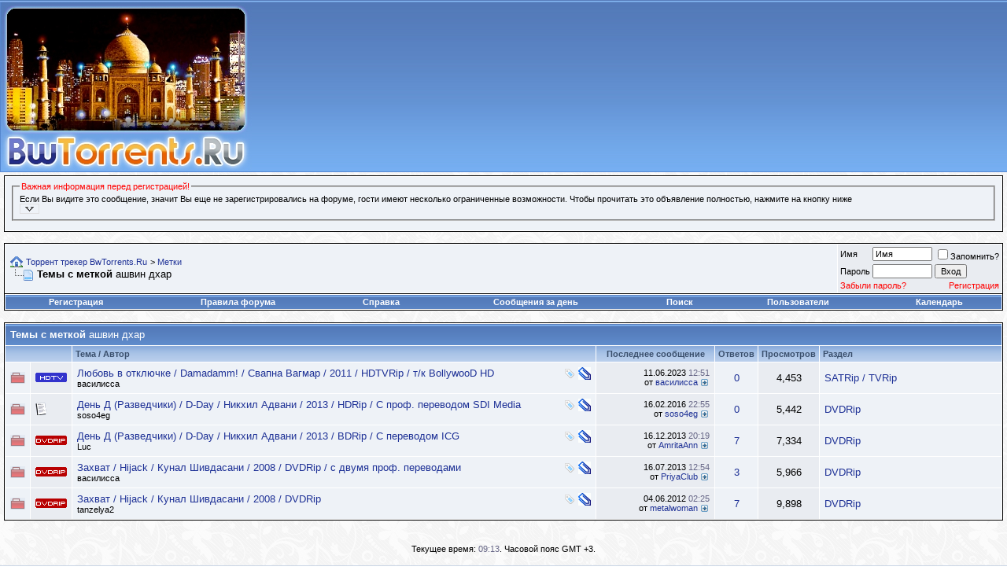

--- FILE ---
content_type: text/html; charset=UTF-8
request_url: https://bwtorrents.ru/forum/tags.php?s=9bf16418f394c19aef1e79efe72388a8&tag=%D0%B0%D1%88%D0%B2%D0%B8%D0%BD+%D0%B4%D1%85%D0%B0%D1%80
body_size: 13242
content:
<!DOCTYPE html PUBLIC "-//W3C//DTD XHTML 1.0 Transitional//EN" "http://www.w3.org/TR/xhtml1/DTD/xhtml1-transitional.dtd">
<!-- BEGIN TEMPLATE: tag_search -->

<html xmlns="http://www.w3.org/1999/xhtml" dir="ltr" lang="ru">
<head>
<!-- BEGIN TEMPLATE: headinclude -->
<meta http-equiv="Content-Type" content="text/html; charset=UTF-8" />
<meta name="generator" content="vBulletin 3.8.7" />

<meta name="keywords" content="бвторрентс, индийские фильмы скачать торрент, индийский фильм, индийские фильмы, индийское кино, индийские сериалы, индийские сериалы +на русском, индийский фильм любовь, индийские фильмы 2019, bwtorrents, бвторрентс, скачать, торрент-трекер, торрент скачать бесплатно, скачать песни +из индийских фильмов, индийские фильмы скачать бесплатно" />
<meta name="description" content="Торрент трекер BwTorrents.Ru - индийские фильмы и сериалы, мультфильмы, книги и музыка, скачать бесплатно с трекера" />


<!-- CSS Stylesheet -->
<style type="text/css" id="vbulletin_css">
/**
* vBulletin 3.8.7 CSS
* Style: 'Основной'; Style ID: 8
*/
@import url("clientscript/vbulletin_css/style-5e865def-00008.css");
</style>
<link rel="stylesheet" type="text/css" href="clientscript/vbulletin_important.css?v=387" />


<!-- / CSS Stylesheet --><!-- BEGIN TEMPLATE: hbd_upt_inc -->

 <style type="text/css">
.highslide-html-content{ position:absolute; display:none}.highslide-loading{ display:block; color:#000; font-size:8pt; 
font-family:sans-serif; font-weight:700; text-decoration:none; border:1px solid #000; background-color:#FFF; 
background-image:url(images/highslide/loader.white.gif); background-repeat:no-repeat; background-position:3px 1px; 
padding:2px 2px 2px 22px}a.highslide-credits,a.highslide-credits i{ color:silver; text-decoration:none; font-size:10px; 
padding:2px}a.highslide-credits:hover,a.highslide-credits:hover i{ color:#FFF; background-color:gray}.highslide-wrapper 
.highslide-html-content{ width:400px; padding:5px}.highslide-wrapper .highslide-header ul{ 
text-align:right; margin:0; padding:0}.highslide-wrapper .highslide-header ul li{ display:inline; 
padding-left:1em}.highslide-wrapper .highslide-header a{ font-weight:700; color:gray; text-transform:uppercase; 
text-decoration:none}.highslide-wrapper .highslide-header a:hover{color:#000}.highslide-wrapper .highslide-footer{ 
height:11px}.highslide-wrapper .highslide-footer .highslide-resize{ float:right; 
height:11px; width:11px; background:url(images/highslide/resize.gif)}.highslide-resize{ cursor:nw-resize}.highslide-display-block{ 
display:block}.highslide-html,.highslide-wrapper{ background-color:#FFF}.highslide-wrapper .highslide-header ul li.highslide-previous,
.highslide-wrapper .highslide-header ul li.highslide-next,.highslide-display-none{ display:none}.highslide-wrapper .highslide-header 
.highslide-move a,.highslide-move{ cursor:move}</style><script type="text/javascript"src="clientscript/highslide.js"></script>
<script type="text/javascript">       hs.graphicsDir = 'images/highslide/'; hs.outlineType = 'rounded-white'; hs.outlineWhileAnimating = true;
</script>

<!-- END TEMPLATE: hbd_upt_inc -->

<script type="text/javascript" src="clientscript/yui/yahoo-dom-event/yahoo-dom-event.js?v=387"></script>
<script type="text/javascript" src="clientscript/yui/connection/connection-min.js?v=387"></script>
<script type="text/javascript">
<!--
var SESSIONURL = "s=53727f30c7e93482ae6d0a78892b7ddc&";
var SECURITYTOKEN = "guest";
var IMGDIR_MISC = "winter/misc";
var vb_disable_ajax = parseInt("0", 10);
// -->
</script>
<script type="text/javascript" src="clientscript/vbulletin_global.js?v=387"></script>



<script type="text/javascript" src="clientscript/vbulletin_menu.js?v=387"></script>



<script type="text/javascript" src="clientscript/vbulletin_css/jquery.js"></script>
<script type="text/javascript" src="clientscript/vbulletin_css/index.js"></script>
<link rel="stylesheet" type="text/css" href="clientscript/vbulletin_css/index.css" />

<!-- Global site tag (gtag.js) - Google Analytics -->
<script async src="https://www.googletagmanager.com/gtag/js?id=UA-68624667-14"></script>
<script>
  window.dataLayer = window.dataLayer || [];
  function gtag(){dataLayer.push(arguments);}
  gtag('js', new Date());

  gtag('config', 'UA-68624667-14');
</script><script type="text/javascript" src="https://bwtorrents.ru/forum/clientscript/ncode_imageresizer.js?v=1.0.2"></script>
<script type="text/javascript">
<!--
NcodeImageResizer.MODE = 'enlarge';

NcodeImageResizer.MAXWIDTH = 500;
NcodeImageResizer.MAXHEIGHT = 600;


NcodeImageResizer.MAXWIDTHSIGS = 500;
NcodeImageResizer.MAXHEIGHTSIGS = 200;

NcodeImageResizer.BBURL = 'https://bwtorrents.ru/forum';

vbphrase['ncode_imageresizer_warning_small'] = 'Нажмите здесь, чтобы посмотреть исходное изображение.';
vbphrase['ncode_imageresizer_warning_filesize'] = 'Это изображение было изменено. Нажмите здесь, чтобы просмотреть исходное изображение. Разрешение исходного изображения: %1$s x %2$s; вес: %3$s КБ.';
vbphrase['ncode_imageresizer_warning_no_filesize'] = 'Это изображение было изменено. Нажмите здесь, чтобы просмотреть исходное изображение. Разрешение исходного изображения: %1$s x %2$s.';
vbphrase['ncode_imageresizer_warning_fullsize'] = 'Нажмите здесь, чтобы просмотреть маленькое изображение.';
//-->
</script>

<style type="text/css">

table.ncode_imageresizer_warning {
background: #FFFFE1; 
color: #000000; 
border: 1px solid #CCCFFF; 
	cursor: pointer;
}

table.ncode_imageresizer_warning td {
	font-size: 10px;
	vertical-align: middle;
	text-decoration: none;
}

table.ncode_imageresizer_warning td.td1 {
	padding: 5px;
}

table.ncode_imageresizer_warning td.td1 {
	padding: 2px;
}

</style>
<!-- END TEMPLATE: headinclude -->
<title>Торрент трекер BwTorrents.Ru - Темы с меткой ашвин дхар</title>

</head>
<body>
<!-- BEGIN TEMPLATE: header -->
<meta name='wmail-verification' content='436576d1864cf801fdeb226d2fa02f5a' />
<meta name="google-site-verification" content="GIOcdpvm9wMUbdNYYjEFOPLO33u3sUh7Evn_ti-c0Tw" />
<meta name="yandex-verification" content="e254b8522bff4299" />
<!-- logo -->
<a name="top"></a>
<table border="0" width="100%" cellpadding="0" cellspacing="0" align="center" style="background-image:url(winter/misc/headbg.jpg)">
<tr>
<td align="left" valign="top"><a href="index.php?s=53727f30c7e93482ae6d0a78892b7ddc"><img src="winter/misc/logo_new_cart.jpg"  border="0" alt=""/></a></td>
</td>
</tr>
</table>
<div style="position:absolute; z-index: 5; top: 65px; right: 50px;"></div>
<!-- /logo -->
<!-- content table -->
<script type="text/javascript" src="clientscript/reflection.js"></script>
<!-- BEGIN TEMPLATE: spacer_open -->
<!-- open content container -->

<div align="center">
	<div class="page" style="width:100%; text-align:left">
		<div style="padding:0px 5px 0px 5px" align="left">

<!-- END TEMPLATE: spacer_open -->

<!-- BEGIN TEMPLATE: ad_header_end -->

<!-- END TEMPLATE: ad_header_end -->
<!-- подтверждение -->

<!-- /подтверждение -->


 <div style="padding:2px 0px 2px 0px;"></div>
  <table align="center" border="0" cellpadding="6" cellspacing="1" class="tborder" width="100%">
     <tr>

       <td class="alt1">
           <fieldset class="fieldset">

             <legend><font color="red">Важная информация перед регистрацией!</font></legend>
<div style="">
Если Вы видите это сообщение, значит Вы еще не зарегистрировались на форуме, гости имеют несколько ограниченные возможности. Чтобы прочитать это объявление полностью, нажмите на кнопку ниже

<div id="kr_announce_three" title="Читать полный текст текст объявления" onclick="return toggle_collapse('kr_announce_three')">

<img id="collapseimg_kr_announce_three" style="border: 1px solid #E1E1E2; padding: 1px;" src="123/editor/kr_announc_collapsed.gif" onmouseover="this.style.background='#C1D2EE'; this.style.padding='1px'; this.style.border='1px solid #316AC5';" onmouseout="this.style.background=''; this.style.border='1px solid #E1E1E2'; this.style.padding='1px';" title="Читать полный текст текст объявления" width="21" height="9" alt="" /></div>
<div id="collapseobj_kr_announce_three" class="alt1" style="display:none;">
<UL>
<li>Гости <b>не имеют права</b> скачивать/просматривать аттачи (вложения) на форуме.

<li>Гости <b>не имеют права</b> скачивать файлы с <a href="torrents.php?"><u>трекера</u></a>
<li>Гости <b>не имеют права</b> открывать новые темы
<li>Гости <b>не имеют права</b> отвечать (отправлять сообщения) в уже созданных темах
</UL>
<font color="red">Поэтому</font>:
<OL>
<li><b>НЕ</b> регистрируйте два или более ника (логина) с одного IP адреса. Такие пользователи отслеживаются и будут сразу <b>удалены</b>!, а их IP внесены в <b>черный</b> список.</li>

<li><b>НЕ</b> регистрируйтесь с никами типа <b>ljkxkdjfhjdh</b>, состоящими только из одних цифр/букв или набора ничего не значащих букв/цифр (ник ДОЛЖЕН БЫТЬ читаемым!), такие пользователи отслеживаются и будут сразу <b>удалены</b>!</li>

<li><b>НЕ</b> регистрируйте два и более похожих ника (логина) - оба пользователя будут <b>удалены</b>! Если Вам не приходит уведомление о регистрации с подтверждающим линком, на форуме существует форма <a href="sendmessage.php"><u>обратной связи</u></a></li>

<li>Регистрируйтесь с реально существующими E-Mail адресами, иначе Вы не сможете завершить регистрацию.</li>
<li><h3><font color="red">МЫ НЕ РЕКОМЕНДУЕМ</font> указывать адреса почтовых ящиков в доменах <strong><font color="red">@mail.ru, @rambler.ru, @yandex.ru, @bk.ru, @hotmail.ru, @pochta.ru</font> и прочих бесплатных сервисах!</strong> Это связано с тем, что они используют агрессивные системы анти-спама. Причина не в нас, а в качестве сервисов, используемых Вами. При использовании бесплатных сервисов, перечисленных выше, в 7 случаях из 10 Вы <strong>не сможете завершить регистрацию</strong>!</h3></li>

<li>Старайтесь использовать для регистрации "нормальные" почтовые сервера, типа Google.Mail.com (@gmail.com). Google Mail, без малейшего преувеличения, является лучшим почтовым сервисом в мире на данный момент. Письма туда доходят всегда, доходят быстро, без каких либо задержек. Отсутствие спама, рекламы, максимально быстрая работа, комфортный интерфейс, в котором приятно работать.</li>
<li>На форуме запрещены мат, грубость, наглость, тупость, тормознутость в любых их проявлениях. Если уж нет сил сдерживаться, примите холодный душ.</li>
</OL>
<span style="float: right"><font size="1"><i>С уважением, администрация трекера <b>BwTorrents.Ru</b></i></font></span>

</div>
                 </fieldset>
              </td>
          </tr>
     </table>
<br />


<!-- BEGIN TEMPLATE: navbar -->
<!-- top nav buttons bar -->

<!-- / top nav buttons bar --> 
<!-- breadcrumb, login, pm info -->
<table class="tborder" cellpadding="6" cellspacing="1" border="0" width="100%" align="center">
<tr>
    <td class="alt1" width="100%">
        
            <table cellpadding="0" cellspacing="0" border="0">
            <tr valign="bottom">
				<td><a href="#" onclick="history.back(1); return false;"><img src="winter/misc/navbits_start.gif" alt="Вернуться" border="0" /></a></td>
				<td>&nbsp;</td>
				<td width="100%"><span class="navbar"><a href="index.php?s=53727f30c7e93482ae6d0a78892b7ddc" accesskey="1">Торрент трекер BwTorrents.Ru</a></span> <!-- BEGIN TEMPLATE: navbar_link -->

	<span class="navbar">&gt; <a href="tags.php?s=53727f30c7e93482ae6d0a78892b7ddc">Метки</a></span>


<!-- END TEMPLATE: navbar_link --></td>
			</tr>
			<tr>
				<td class="navbar" style="font-size:10pt; padding-top:1px" colspan="3"><a href="/forum/tags.php?s=9bf16418f394c19aef1e79efe72388a8&amp;tag=%D0%B0%D1%88%D0%B2%D0%B8%D0%BD+%D0%B4%D1%85%D0%B0%D1%80"><img class="inlineimg" src="winter/misc/navbits_finallink_ltr.gif" alt="Перезагрузить страницу" border="0" /></a> <strong><!-- BEGIN TEMPLATE: navbar_link -->

	Темы с меткой <span class="normal">ашвин дхар</span>


<!-- END TEMPLATE: navbar_link --></strong></td>
			</tr>
			</table>
		
	</td>

	<td class="alt2" nowrap="nowrap" style="padding:0px">
		<!-- login form -->
		<form action="login.php?do=login" method="post" onsubmit="md5hash(vb_login_password, vb_login_md5password, vb_login_md5password_utf, 0)">
		<script type="text/javascript" src="clientscript/vbulletin_md5.js?v=387"></script>
		<table cellpadding="0" cellspacing="3" border="0">
		<tr>
			<td class="smallfont" style="white-space: nowrap;"><label for="navbar_username">Имя</label></td>
			<td><input type="text" class="bginput" style="font-size: 11px" name="vb_login_username" id="navbar_username" size="10" accesskey="u" tabindex="101" value="Имя" onfocus="if (this.value == 'Имя') this.value = '';" /></td>
			<td class="smallfont" nowrap="nowrap"><label for="cb_cookieuser_navbar"><input type="checkbox" name="cookieuser" value="1" tabindex="103" id="cb_cookieuser_navbar" accesskey="c" />Запомнить?</label></td>
		</tr>
		<tr>
			<td class="smallfont"><label for="navbar_password">Пароль</label></td>
			<td><input type="password" class="bginput" style="font-size: 11px" name="vb_login_password" id="navbar_password" size="10" tabindex="102" /></td>
			<td><input type="submit" class="button" value="Вход" tabindex="104" title="Введите ваше имя пользователя и пароль, чтобы войти, или нажмите кнопку 'Регистрация', чтобы зарегистрироваться." accesskey="s" /></td>
		</tr>
<!-- Forgot Password Line Starts -->
    <tr>
      <td colspan="2">
        <a style="font-size:8pt; color: red;" href="login.php?do=lostpw">Забыли пароль?</a>
      </td>
      <td style="text-align: right;">
        <a style="font-size:8pt; color: red;" href="register.php">Регистрация</a>
      </td>
    </tr>
    <!-- Forgot Password Line Ends -->
		</table>
		<input type="hidden" name="s" value="53727f30c7e93482ae6d0a78892b7ddc" />
		<input type="hidden" name="securitytoken" value="guest" />
		<input type="hidden" name="do" value="login" />
		<input type="hidden" name="vb_login_md5password" />
		<input type="hidden" name="vb_login_md5password_utf" />
		</form>
		<!-- / login form -->
	</td>

</tr>
</table>
<!-- / breadcrumb, login, pm info -->

<!-- nav buttons bar -->
<div class="tborder" style="padding:1px; border-top-width:0px">
	<table cellpadding="0" cellspacing="0" border="0" width="100%" align="center">
	<tr align="center">
		
		
			<td class="vbmenu_control"><a href="register.php?s=53727f30c7e93482ae6d0a78892b7ddc" rel="nofollow">Регистрация</a></td>
		
		<td class="vbmenu_control"><a href="https://bwtorrents.ru/forum/misc.php?s=53727f30c7e93482ae6d0a78892b7ddc&amp;do=cfrules" style="color:#ffffff">Правила форума</a></td>
		<td class="vbmenu_control"><a href="faq.php?s=53727f30c7e93482ae6d0a78892b7ddc" accesskey="5">Справка</a></td>
		
		
			
				
				<td class="vbmenu_control"><a href="search.php?s=53727f30c7e93482ae6d0a78892b7ddc&amp;do=getdaily" accesskey="2">Сообщения за день</a></td>
				
				<td id="navbar_search" class="vbmenu_control"><a href="search.php?s=53727f30c7e93482ae6d0a78892b7ddc" accesskey="4" rel="nofollow">Поиск</a> </td>
			
			
		
		
		
			<td class="vbmenu_control"><a href="memberlist.php?s=53727f30c7e93482ae6d0a78892b7ddc">Пользователи</a></td>
		
		<td class="vbmenu_control"><a href="calendar.php?s=53727f30c7e93482ae6d0a78892b7ddc">Календарь</a></td>
		
		</tr>
	</table>
</div>
<!-- / nav buttons bar --><!-- BEGIN TEMPLATE: usc_table_start -->
<table width="100%" cellpadding="0" cellspacing="0" border="0">
<tr>

<td valign="top" width="100%">
<!-- END TEMPLATE: usc_table_start -->

<br />






<!-- NAVBAR POPUP MENUS -->

	
	<!-- header quick search form -->
	<div class="vbmenu_popup" id="navbar_search_menu" style="display:none" align="left">
		<table cellpadding="4" cellspacing="1" border="0">
		<tr>
			<td class="thead">Поиск по форуму</td>
		</tr>
		<tr>
			<td class="vbmenu_option" title="nohilite">
				<form action="search.php?do=process" method="post">

					<input type="hidden" name="do" value="process" />
					<input type="hidden" name="quicksearch" value="1" />
					<input type="hidden" name="childforums" value="1" />
					<input type="hidden" name="exactname" value="1" />
					<input type="hidden" name="s" value="53727f30c7e93482ae6d0a78892b7ddc" />
					<input type="hidden" name="securitytoken" value="guest" />
					<div><input type="text" class="bginput" name="query" size="25" tabindex="1001" /><input type="submit" class="button" value="Вперёд" tabindex="1004" /></div>
					<div style="margin-top:6px">
						<label for="rb_nb_sp0"><input type="radio" name="showposts" value="0" id="rb_nb_sp0" tabindex="1002" checked="checked" />Отобразить темы</label>
						&nbsp;
						<label for="rb_nb_sp1"><input type="radio" name="showposts" value="1" id="rb_nb_sp1" tabindex="1003" />Отображать сообщения<!-- BEGIN TEMPLATE: phpkd_search_titles_only_navbar -->
</label>
					</div>					
					<div style="margin-top:6px">
							<label for="rb_nb_sp3"><input type="checkbox" name="titleonly" value="1" id="rb_nb_sp3" tabindex="1005" checked="checked" />Искать только в заголовках
<!-- END TEMPLATE: phpkd_search_titles_only_navbar --></label>
					</div>
				</form>
			</td>
		</tr>
		
		<tr>
			<td class="vbmenu_option"><a href="tags.php?s=53727f30c7e93482ae6d0a78892b7ddc" rel="nofollow">Поиск по метке</a></td>
		</tr>
		
		<tr>
			<td class="vbmenu_option"><a href="search.php?s=53727f30c7e93482ae6d0a78892b7ddc" accesskey="4" rel="nofollow">Расширенный поиск</a></td>
		</tr>
<tr>
            <td class="thead">Поиск пользователей</td>
        </tr>

<td class="vbmenu_option" title="nohilite">
<form action="memberlist.php?do=getall" method="post">
            <input type="hidden" name="s" value="53727f30c7e93482ae6d0a78892b7ddc" />
            <input type="hidden" name="securitytoken" value="guest" />
            <input type="hidden" name="do" value="getall" />
            <div><input type="text" class="bginput" name="ausername" size="20" value="" title="Имя" /><!-- BEGIN TEMPLATE: gobutton -->
<input type="submit" class="button" value="Вперёд"  />
<!-- END TEMPLATE: gobutton --></div>
        </td>
    <tr>
        <td class="vbmenu_option"><a href="memberlist.php?s=53727f30c7e93482ae6d0a78892b7ddc&amp;do=search">Расширенный поиск пользователей</a></td>
    </tr>

</form>
		<!-- BEGIN TEMPLATE: post_thanks_navbar_search -->
<tr>
	<td class="vbmenu_option"><a href="post_thanks.php?s=53727f30c7e93482ae6d0a78892b7ddc&amp;do=findallthanks">Найти все сообщения с благодарностями</a></td>
</tr>
<!-- END TEMPLATE: post_thanks_navbar_search -->
		</table>
	</div>
	<!-- / header quick search form -->
	

	
<!-- / NAVBAR POPUP MENUS -->

<!-- PAGENAV POPUP -->
	<div class="vbmenu_popup" id="pagenav_menu" style="display:none">
		<table cellpadding="4" cellspacing="1" border="0">
		<tr>
			<td class="thead" nowrap="nowrap">К странице...</td>
		</tr>
		<tr>
			<td class="vbmenu_option" title="nohilite">
			<form action="index.php" method="get" onsubmit="return this.gotopage()" id="pagenav_form">
				<input type="text" class="bginput" id="pagenav_itxt" style="font-size:11px" size="4" />
				<input type="button" class="button" id="pagenav_ibtn" value="Вперёд" />
			</form>
			</td>
		</tr>
		</table>
	</div>
<!-- / PAGENAV POPUP -->


<!-- BEGIN TEMPLATE: ad_navbar_below -->

<!-- END TEMPLATE: ad_navbar_below -->

<!-- END TEMPLATE: navbar -->



<form action="inlinemod.php" method="post" id="inlinemodform">
<input type="hidden" name="url" value="" />
<input type="hidden" name="s" value="53727f30c7e93482ae6d0a78892b7ddc" />
<input type="hidden" name="securitytoken" value="guest" />

<table class="tborder" cellpadding="6" cellspacing="1" border="0" width="100%" align="center" id="threadslist">
<tr>
	<td class="tcat" colspan="7">Темы с меткой <span class="normal">ашвин дхар</span></td>
</tr>
<tr>
	
		<td class="thead" colspan="2">&nbsp;</td>
	
	<td class="thead" width="75%">Тема / Автор</td>
	<td class="thead" width="150" align="center" nowrap="nowrap">Последнее сообщение</td>
	<td class="thead" align="center" nowrap="nowrap">Ответов</td>
	<td class="thead" align="center" nowrap="nowrap">Просмотров</td>
	<td class="thead" width="25%">Раздел</td>

	
</tr>

<!-- BEGIN TEMPLATE: threadbit -->
<tr>
	<td class="alt1" id="td_threadstatusicon_48718">
		
		<img src="winter/statusicon/thread_hot.gif" id="thread_statusicon_48718" alt="" border="" />
	</td>
	
		<td class="alt2"><img src="images/icons/new/hdtv.gif" alt="Hdtv" border="0" /></td>
	

	<td class="alt1" id="td_threadtitle_48718" title="Любовь в отключке / Damadamm!https://ic.wampi.ru/2023/06/11/orig.jpg 
Год выпуска: 2011 
Страна: Индия 
Жанр: Драма, мелодрама, комедия...">

		
		<div>
			
				<span style="float:right">
					 <img class="inlineimg" src="winter/misc/tag.png" alt="абир госвами, ашвин дхар, золотая раздача, крупа панчоли, лили патель, пурби джоши, раджеш кхаттар, рам упадхаяв, свапна вагмар, сонал сехгал, химеш решаммия" /> 
					
					
					
					
 <a href="#" onclick="attachments(48718); return false"> <img class="inlineimg" src="winter/misc/paperclip.gif" border="0" alt="Вложений: 1" /></a> 
					
					
				</span>
			
			
			
			
			
			
			<a href="showthread.php?s=53727f30c7e93482ae6d0a78892b7ddc&amp;t=48718" id="thread_title_48718">Любовь в отключке / Damadamm! / Свапна Вагмар / 2011 / HDTVRip / т/к BollywooD HD</a>
			
		</div>

		

		<div class="smallfont">
			

			
				<span style="cursor:pointer" onclick="window.open('member.php?s=53727f30c7e93482ae6d0a78892b7ddc&amp;u=124001', '_self')">василисса</span>
			
		</div>

		

	</td>




	
	<td class="alt2" title="Ответов: 0, просмотров: 4,453">
		<div class="smallfont" style="text-align:right; white-space:nowrap">
			11.06.2023 <span class="time">12:51</span><br />
			от <a href="member.php?s=53727f30c7e93482ae6d0a78892b7ddc&amp;find=lastposter&amp;t=48718" rel="nofollow">василисса</a>  <a href="showthread.php?s=53727f30c7e93482ae6d0a78892b7ddc&amp;p=565404#post565404"><img class="inlineimg" src="winter/buttons/lastpost.gif" alt="К последнему сообщению" border="0" /></a>
		</div>
	</td>
	

	
		<td class="alt1" align="center"><a href="misc.php?do=whoposted&amp;t=48718" onclick="who(48718); return false;">0</a></td>
		<td class="alt2" align="center">4,453</td>

		
			<td class="alt1"><a href="forumdisplay.php?s=53727f30c7e93482ae6d0a78892b7ddc&amp;f=11">SATRip / TVRip</a></td>
		
	

	
</tr>
<!-- END TEMPLATE: threadbit --><!-- BEGIN TEMPLATE: threadbit -->
<tr>
	<td class="alt1" id="td_threadstatusicon_40462">
		
		<img src="winter/statusicon/thread_hot.gif" id="thread_statusicon_40462" alt="" border="" />
	</td>
	
		<td class="alt2"><img src="images/icons/icon1.gif" alt="" border="0" /></td>
	

	<td class="alt1" id="td_threadtitle_40462" title="День Д / D-Day 
 -= профессиональный перевод! =- 
 
http://s003.radikal.ru/i201/1312/63/ce029514f721.jpg 
Год выпуска: 2013 
Страна: Индия 
Жанр:...">

		
		<div>
			
				<span style="float:right">
					 <img class="inlineimg" src="winter/misc/tag.png" alt="аакаш дахия, арджун рампал, ашвин дхар, имран хасни, ирфан кхан, нассер, риши капур, рой саньял, хума куреши, чандан, шрути хасан" /> 
					
					
					
					
 <a href="#" onclick="attachments(40462); return false"> <img class="inlineimg" src="winter/misc/paperclip.gif" border="0" alt="Вложений: 1" /></a> 
					
					
				</span>
			
			
			
			
			
			
			<a href="showthread.php?s=53727f30c7e93482ae6d0a78892b7ddc&amp;t=40462" id="thread_title_40462">День Д (Разведчики) / D-Day / Никхил Адвани / 2013 / HDRip / С проф. переводом SDI Media</a>
			
		</div>

		

		<div class="smallfont">
			

			
				<span style="cursor:pointer" onclick="window.open('member.php?s=53727f30c7e93482ae6d0a78892b7ddc&amp;u=139', '_self')">soso4eg</span>
			
		</div>

		

	</td>




	
	<td class="alt2" title="Ответов: 0, просмотров: 5,442">
		<div class="smallfont" style="text-align:right; white-space:nowrap">
			16.02.2016 <span class="time">22:55</span><br />
			от <a href="member.php?s=53727f30c7e93482ae6d0a78892b7ddc&amp;find=lastposter&amp;t=40462" rel="nofollow">soso4eg</a>  <a href="showthread.php?s=53727f30c7e93482ae6d0a78892b7ddc&amp;p=508240#post508240"><img class="inlineimg" src="winter/buttons/lastpost.gif" alt="К последнему сообщению" border="0" /></a>
		</div>
	</td>
	

	
		<td class="alt1" align="center"><a href="misc.php?do=whoposted&amp;t=40462" onclick="who(40462); return false;">0</a></td>
		<td class="alt2" align="center">5,442</td>

		
			<td class="alt1"><a href="forumdisplay.php?s=53727f30c7e93482ae6d0a78892b7ddc&amp;f=13">DVDRip</a></td>
		
	

	
</tr>
<!-- END TEMPLATE: threadbit --><!-- BEGIN TEMPLATE: threadbit -->
<tr>
	<td class="alt1" id="td_threadstatusicon_35091">
		
		<img src="winter/statusicon/thread_hot.gif" id="thread_statusicon_35091" alt="" border="" />
	</td>
	
		<td class="alt2"><img src="images/icons/new/dvdrip.gif" alt="Dvdrip" border="0" /></td>
	

	<td class="alt1" id="td_threadtitle_35091" title="День Д / D-Day 
 
http://s003.radikal.ru/i201/1312/63/ce029514f721.jpg 
Год выпуска: 2013 
Страна: Индия 
Жанр: Боевик 
Продолжительность: 02:29:33 ...">

		
		<div>
			
				<span style="float:right">
					 <img class="inlineimg" src="winter/misc/tag.png" alt="аакаш дахия, арджун рампал, ашвин дхар, имран хасни, ирфан кхан, нассер, никхил адвани, риши капур, хума куреши, шрути хасан" /> 
					
					
					
					
 <a href="#" onclick="attachments(35091); return false"> <img class="inlineimg" src="winter/misc/paperclip.gif" border="0" alt="Вложений: 1" /></a> 
					
					
				</span>
			
			
			
			
			
			
			<a href="showthread.php?s=53727f30c7e93482ae6d0a78892b7ddc&amp;t=35091" id="thread_title_35091">День Д (Разведчики) / D-Day / Никхил Адвани / 2013 / BDRip / С переводом ICG</a>
			
		</div>

		

		<div class="smallfont">
			

			
				<span style="cursor:pointer" onclick="window.open('member.php?s=53727f30c7e93482ae6d0a78892b7ddc&amp;u=202777', '_self')">Luc</span>
			
		</div>

		

	</td>




	
	<td class="alt2" title="Ответов: 7, просмотров: 7,334">
		<div class="smallfont" style="text-align:right; white-space:nowrap">
			16.12.2013 <span class="time">20:19</span><br />
			от <a href="member.php?s=53727f30c7e93482ae6d0a78892b7ddc&amp;find=lastposter&amp;t=35091" rel="nofollow">AmritaAnn</a>  <a href="showthread.php?s=53727f30c7e93482ae6d0a78892b7ddc&amp;p=449432#post449432"><img class="inlineimg" src="winter/buttons/lastpost.gif" alt="К последнему сообщению" border="0" /></a>
		</div>
	</td>
	

	
		<td class="alt1" align="center"><a href="misc.php?do=whoposted&amp;t=35091" onclick="who(35091); return false;">7</a></td>
		<td class="alt2" align="center">7,334</td>

		
			<td class="alt1"><a href="forumdisplay.php?s=53727f30c7e93482ae6d0a78892b7ddc&amp;f=13">DVDRip</a></td>
		
	

	
</tr>
<!-- END TEMPLATE: threadbit --><!-- BEGIN TEMPLATE: threadbit -->
<tr>
	<td class="alt1" id="td_threadstatusicon_33469">
		
		<img src="winter/statusicon/thread_hot.gif" id="thread_statusicon_33469" alt="" border="" />
	</td>
	
		<td class="alt2"><img src="images/icons/new/dvdrip.gif" alt="Dvdrip" border="0" /></td>
	

	<td class="alt1" id="td_threadtitle_33469" title="Захват / Hijack 
 
http://funkyimg.com/u2/4781/206/7463240.jpg 
Год выпуска: 2008 
Страна: Индия 
Жанр: Боевик, драма 
Продолжительность: 02:02:27...">

		
		<div>
			
				<span style="float:right">
					 <img class="inlineimg" src="winter/misc/tag.png" alt="ануп пури, ашвин дхар, боми е. дотивала, иша деол, ишита чаухан, кавери джха, кунал шивдасани, куш шарма, мона эмбигаонкар, мукеш чхабра, прадип сагар, ракеш сони, расика, сунил годсе, уджвал чопра, шайни ахуджа, шрути гупта" /> 
					
					
					
					
 <a href="#" onclick="attachments(33469); return false"> <img class="inlineimg" src="winter/misc/paperclip.gif" border="0" alt="Вложений: 1" /></a> 
					
					
				</span>
			
			
			
			
			
			
			<a href="showthread.php?s=53727f30c7e93482ae6d0a78892b7ddc&amp;t=33469" id="thread_title_33469">Захват / Hijack / Кунал Шивдасани / 2008 / DVDRip / с двумя проф. переводами</a>
			
		</div>

		

		<div class="smallfont">
			

			
				<span style="cursor:pointer" onclick="window.open('member.php?s=53727f30c7e93482ae6d0a78892b7ddc&amp;u=124001', '_self')">василисса</span>
			
		</div>

		

	</td>




	
	<td class="alt2" title="Ответов: 3, просмотров: 5,966">
		<div class="smallfont" style="text-align:right; white-space:nowrap">
			16.07.2013 <span class="time">12:54</span><br />
			от <a href="member.php?s=53727f30c7e93482ae6d0a78892b7ddc&amp;find=lastposter&amp;t=33469" rel="nofollow">PriyaClub</a>  <a href="showthread.php?s=53727f30c7e93482ae6d0a78892b7ddc&amp;p=427358#post427358"><img class="inlineimg" src="winter/buttons/lastpost.gif" alt="К последнему сообщению" border="0" /></a>
		</div>
	</td>
	

	
		<td class="alt1" align="center"><a href="misc.php?do=whoposted&amp;t=33469" onclick="who(33469); return false;">3</a></td>
		<td class="alt2" align="center">5,966</td>

		
			<td class="alt1"><a href="forumdisplay.php?s=53727f30c7e93482ae6d0a78892b7ddc&amp;f=13">DVDRip</a></td>
		
	

	
</tr>
<!-- END TEMPLATE: threadbit --><!-- BEGIN TEMPLATE: threadbit -->
<tr>
	<td class="alt1" id="td_threadstatusicon_6046">
		
		<img src="winter/statusicon/thread_hot.gif" id="thread_statusicon_6046" alt="" border="" />
	</td>
	
		<td class="alt2"><img src="images/icons/new/dvdrip.gif" alt="Dvdrip" border="0" /></td>
	

	<td class="alt1" id="td_threadtitle_6046" title="Захват / Hijack 
 
http://s017.radikal.ru/i437/1303/6a/d3647eb497b2.jpg 
Год выпуска: 2008 
Страна: Индия 
Жанр: Боевик 
Продолжительность: 02:02:27...">

		
		<div>
			
				<span style="float:right">
					 <img class="inlineimg" src="winter/misc/tag.png" alt="ануп пури, ашвин дхар, боми е. дотивала, иша деол, ишита чаухан, кавери джха, кунал шивдасани, куш шарма, мона эмбигаонкар, мукеш чхабра, прадип сагар, ракеш сони, расика, сунил годсе, уджвал чопра, шайни ахуджа, шрути гупта" /> 
					
					
					
					
 <a href="#" onclick="attachments(6046); return false"> <img class="inlineimg" src="winter/misc/paperclip.gif" border="0" alt="Вложений: 1" /></a> 
					
					
				</span>
			
			
			
			
			
			
			<a href="showthread.php?s=53727f30c7e93482ae6d0a78892b7ddc&amp;t=6046" id="thread_title_6046">Захват / Hijack / Кунал Шивдасани / 2008 / DVDRip</a>
			
		</div>

		

		<div class="smallfont">
			

			
				<span style="cursor:pointer" onclick="window.open('member.php?s=53727f30c7e93482ae6d0a78892b7ddc&amp;u=7286', '_self')">tanzelya2</span>
			
		</div>

		

	</td>




	
	<td class="alt2" title="Ответов: 7, просмотров: 9,898">
		<div class="smallfont" style="text-align:right; white-space:nowrap">
			04.06.2012 <span class="time">02:25</span><br />
			от <a href="member.php?s=53727f30c7e93482ae6d0a78892b7ddc&amp;find=lastposter&amp;t=6046" rel="nofollow">metalwoman</a>  <a href="showthread.php?s=53727f30c7e93482ae6d0a78892b7ddc&amp;p=352082#post352082"><img class="inlineimg" src="winter/buttons/lastpost.gif" alt="К последнему сообщению" border="0" /></a>
		</div>
	</td>
	

	
		<td class="alt1" align="center"><a href="misc.php?do=whoposted&amp;t=6046" onclick="who(6046); return false;">7</a></td>
		<td class="alt2" align="center">9,898</td>

		
			<td class="alt1"><a href="forumdisplay.php?s=53727f30c7e93482ae6d0a78892b7ddc&amp;f=13">DVDRip</a></td>
		
	

	
</tr>
<!-- END TEMPLATE: threadbit -->

</table>








</form>



<!-- BEGIN TEMPLATE: footer -->

<br />

<!-- BEGIN TEMPLATE: ad_footer_start -->

<!-- END TEMPLATE: ad_footer_start -->

<br />
<div class="smallfont" align="center">Текущее время: <span class="time">09:13</span>. Часовой пояс GMT +3.</div>
<br />

<!-- BEGIN TEMPLATE: usc_table_end -->
</td>

</tr>
</table>

<!-- END TEMPLATE: usc_table_end --><!-- BEGIN TEMPLATE: spacer_close -->

		</div>
	</div>
</div>

<!-- / close content container -->
<!-- END TEMPLATE: spacer_close -->
<!-- /content area table -->

<form action="index.php" method="get" style="clear:left">

<table cellpadding="6" cellspacing="0" border="0" width="100%" class="page" align="center">
<tr>
	
	
		<td class="tfoot">
			<select name="langid" onchange="switch_id(this, 'lang')">
				<optgroup label="Выбор языка">
					<!-- BEGIN TEMPLATE: option -->
<option value="1" class="" >-- English (En)</option>

<!-- END TEMPLATE: option --><!-- BEGIN TEMPLATE: option -->
<option value="3" class="" selected="selected">-- Russian (Ru)</option>

<!-- END TEMPLATE: option -->
				</optgroup>
			</select>
		</td>
	
	<td class="tfoot" align="right" width="100%">
		<div class="smallfont">
			<strong><a href="showthread.php?t=1081" target="_blank">Информация для правообладателей</a> -
				<a href="sendmessage.php?s=53727f30c7e93482ae6d0a78892b7ddc" rel="nofollow" accesskey="9">Обратная связь</a> -
				<a href="https://bwtorrents.ru">Торрент трекер BwTorrents.Ru</a> -
				
				
				
				
				

<a href="https://bwtorrents.ru/forum/sitemap.php">Карта форума</a> -  
				<a href="#top" onclick="self.scrollTo(0, 0); return false;">Вверх</a>
			</strong>
		</div>
	</td>
</tr>
</table>

<br />

<div align="center">
	<div class="smallfont" align="center">
	<!-- Do not remove this copyright notice -->
	Powered by vBulletin&reg; Version 3.8.7<br />Copyright &copy;2000 - 2025, Jelsoft Enterprises Ltd. Перевод: <a href="http://www.zcarot.com/" target="_blank">zCarot</a>
	<!-- Do not remove this copyright notice -->
	</div>

	<div class="smallfont" align="center">
	<!-- Do not remove cronimage or your scheduled tasks will cease to function -->
	<img src="http://bwtorrents.ru/forum/cron.php?s=53727f30c7e93482ae6d0a78892b7ddc&amp;rand=1763705582" alt="" width="1" height="1" border="0" />
	<!-- Do not remove cronimage or your scheduled tasks will cease to function -->

	<br />Powered by <a href="http://www.vbtt.org/">Yo vBulletin Torrent Tracker</a> v.2.0
	</div>
			<tr>
				<td class="vBottom nowrap" style="padding: 0 4px;">
<div id="banners">
<br><font size=2>
<!--LiveInternet counter--><script type="text/javascript">
document.write("<a href='//www.liveinternet.ru/click' "+
"target=_blank><img src='//counter.yadro.ru/hit?t19.6;r"+
escape(document.referrer)+((typeof(screen)=="undefined")?"":
";s"+screen.width+"*"+screen.height+"*"+(screen.colorDepth?
screen.colorDepth:screen.pixelDepth))+";u"+escape(document.URL)+
";h"+escape(document.title.substring(0,150))+";"+Math.random()+
"' alt='' title='LiveInternet: показано число просмотров за 24"+
" часа, посетителей за 24 часа и за сегодня' "+
"border='0' width='88' height='31'><\/a>")
</script><!--/LiveInternet-->

<!-- Yandex.Metrika counter -->
<script type="text/javascript" >
   (function(m,e,t,r,i,k,a){m[i]=m[i]||function(){(m[i].a=m[i].a||[]).push(arguments)};
   m[i].l=1*new Date();k=e.createElement(t),a=e.getElementsByTagName(t)[0],k.async=1,k.src=r,a.parentNode.insertBefore(k,a)})
   (window, document, "script", "https://mc.yandex.ru/metrika/tag.js", "ym");

   ym(53362453, "init", {
        clickmap:true,
        trackLinks:true,
        accurateTrackBounce:true
   });
</script>
<noscript><div><img src="https://mc.yandex.ru/watch/53362453" style="position:absolute; left:-9999px;" alt="" /></div></noscript>
<!-- /Yandex.Metrika counter -->

<div style="width: 88px; height: 31px; border: 1px solid rgb(143, 188, 188); text-align: center; line-height: 1em; vertical-align: middle; background-color: white;" id="z456123" class="x321456">
<a style="vertical-align: middle; text-decoration: none;" href="//www.nofollow.ru" rel="dofollow" id="z123456" class="x321654"><span style="color: Green; font-size: 11px;">каталог</span> <span style="color: Red; font-size: 11px;">сайтов</span></a><br /><span style="color: red; font-size: 11px;">No</span><span style="color: Green; font-size: 11px;">folloW</span>.Ru
</div>
</br>
DISCLAIMER - ВНИМАНИЕ</br>
<br>Сайт не предоставляет электронные версии произведений, а занимается лишь коллекционированием и каталогизацией ссылок, присылаемых и публикуемых на форуме нашими читателями. Файлы для обмена на трекере предоставлены пользователями сайта, и администрация не несёт ответственности за их содержание. Просьба не заливать файлы, защищенные авторскими правами, а также файлы нелегального содержания!</br>
<br>Please don't upload copyrighted or illegal files! All logos and trademarks in this site are property of their respective owner.The comments are property of their posters, all the rest ©.</br>
<br><center><span class="smallfont">Время генерации страницы <b>0.05526</b> секунды с <b>17</b> запросами</span></center><!-- microstats -->
</div>
				</td>
			</tr>

</div>

</form>


<!-- BEGIN TEMPLATE: ad_footer_end -->

<!-- END TEMPLATE: ad_footer_end -->


<script type="text/javascript">
<!--
	// Main vBulletin Javascript Initialization
	vBulletin_init();
//-->
</script><!-- Global site tag (gtag.js) - Google Analytics -->
<script async src="https://www.googletagmanager.com/gtag/js?id=UA-68624667-14"></script>
<script>
  window.dataLayer = window.dataLayer || [];
  function gtag(){dataLayer.push(arguments);}
  gtag(\'js\', new Date());

  gtag(\'config\', \'UA-68624667-14\');
</script>

</body>
</html>
<!-- END TEMPLATE: tag_search -->

--- FILE ---
content_type: text/css
request_url: https://bwtorrents.ru/forum/clientscript/vbulletin_css/style-5e865def-00008.css
body_size: 7068
content:
body
{
	background: #FFFFFF url(../../winter/misc/fond.gif);
	color: #1E3196;
	font: 9pt Tahoma, geneva, lucida, 'lucida grande', arial, helvetica, sans-serif;
	margin: 0px 0px 0px 0px;
	padding: 0px;
	height: 100%;
}
a:link, body_alink
{
	color: #1E3196;
	text-decoration: none;
}
a:visited, body_avisited
{
	color: #1E3196;
	text-decoration: none;
}
a:hover, a:active, body_ahover
{
	color: #FF4400;
}
.page
{
	background: #FFFFFF url(../../winter/misc/fond.gif);
	color: #000000;
}
td, th, p, li
{
	font: 10pt verdana, geneva, lucida, 'lucida grande', arial, helvetica, sans-serif;
}
.tborder
{
	background: #FFFFFF;
	color: #000000;
	border: 1px solid #000000;
}
.tcat
{
	background: #3860BB url(../../winter/misc/header_bg.gif) repeat-x top left;
	color: #FFFFFF;
	font: bold 10pt verdana, geneva, lucida, 'lucida grande', arial, helvetica, sans-serif;
}
.tcat a:link, .tcat_alink
{
	color: #ffffff;
	text-decoration: none;
}
.tcat a:visited, .tcat_avisited
{
	color: #ffffff;
	text-decoration: none;
}
.tcat a:hover, .tcat a:active, .tcat_ahover
{
	color: #FFFF66;
	text-decoration: underline;
}
.thead
{
	background: #DFE6EF url(../../winter/gradients/gradient_thead.gif) repeat-x top left;
	color: #3A4F6C;
	font: bold 11px tahoma, verdana, geneva, lucida, 'lucida grande', arial, helvetica, sans-serif;
}
.thead a:link, .thead_alink
{
	color: #3A4F6C;
}
.thead a:visited, .thead_avisited
{
	color: #3A4F6C;
}
.thead a:hover, .thead a:active, .thead_ahover
{
	color: #FFFF00;
}
.tfoot
{
	background: #C9D5E5;
	color: #4C6383;
}
.tfoot a:link, .tfoot_alink
{
	color: #4C6383;
}
.tfoot a:visited, .tfoot_avisited
{
	color: #4C6383;
}
.tfoot a:hover, .tfoot a:active, .tfoot_ahover
{
	color: #FFFF66;
}
.alt1, .alt1Active
{
	background: #EEF2F7;
	color: #000000;
}
.alt2, .alt2Active
{
	background: #E9ECF1;
	color: #000000;
}
.inlinemod
{
	background: #FFFFCC;
	color: #000000;
}
.wysiwyg
{
	background: #F5F5FF;
	color: #000000;
	font: 9pt verdana, geneva, lucida, 'lucida grande', arial, helvetica, sans-serif;
}
textarea, .bginput
{
	font: 9pt verdana, geneva, lucida, 'lucida grande', arial, helvetica, sans-serif;
}
.bginput option, .bginput optgroup
{
	font-size: 9pt;
	font-family: verdana, geneva, lucida, 'lucida grande', arial, helvetica, sans-serif;
}
.button
{
	font: 11px tahoma, geneva, lucida, 'lucida grande', arial, helvetica, sans-serif;
}
select
{
	font: 11px tahoma, geneva, lucida, 'lucida grande', arial, helvetica, sans-serif;
}
option, optgroup
{
	font-size: 11px;
	font-family: tahoma, geneva, lucida, 'lucida grande', arial, helvetica, sans-serif;
}
.smallfont
{
	font: 11px verdana, geneva, lucida, 'lucida grande', arial, helvetica, sans-serif;
}
.time
{
	color: #666686;
}
.navbar
{
	font: 11px verdana, geneva, lucida, 'lucida grande', arial, helvetica, sans-serif;
}
.highlight
{
	color: #FF0000;
	font-weight: bold;
}
.fjsel
{
	background: #3E5C92;
	color: #E0E0F6;
}
.fjdpth0
{
	background: #F7F7F7;
	color: #000000;
}
.panel
{
	background: #E4E7F5 url(../../winter/gradients/gradient_panel.gif) repeat-x top left;
	color: #000000;
	padding: 10px;
	border: 2px outset;
}
.panelsurround
{
	background: #D1D4E0 url(../../winter/gradients/gradient_panelsurround.gif) repeat-x top left;
	color: #000000;
}
legend
{
	color: #22229C;
	font: 11px tahoma, verdana, geneva, lucida, 'lucida grande', arial, helvetica, sans-serif;
}
.vbmenu_control
{
	background: #3860BB url(../../winter/misc/header_bg.gif) repeat-x top left;
	color: #FFFFFF;
	font: bold 11px tahoma, verdana, geneva, lucida, 'lucida grande', arial, helvetica, sans-serif;
	padding: 3px 6px 3px 6px;
	white-space: nowrap;
}
.vbmenu_control a:link, .vbmenu_control_alink
{
	color: #FFFFFF;
	text-decoration: none;
}
.vbmenu_control a:visited, .vbmenu_control_avisited
{
	color: #FFFFFF;
	text-decoration: none;
}
.vbmenu_control a:hover, .vbmenu_control a:active, .vbmenu_control_ahover
{
	color: #FFFFFF;
	text-decoration: underline;
}
.vbmenu_popup
{
	background: #FFFFFF;
	color: #000000;
	border: 1px solid #0B198C;
}
.vbmenu_option
{
	background: #EEF2F7;
	color: #1B375F;
	font: 11px verdana, geneva, lucida, 'lucida grande', arial, helvetica, sans-serif;
	white-space: nowrap;
	cursor: pointer;
}
.vbmenu_option a:link, .vbmenu_option_alink
{
	color: #1B375F;
	text-decoration: none;
}
.vbmenu_option a:visited, .vbmenu_option_avisited
{
	color: #1B375F;
	text-decoration: none;
}
.vbmenu_option a:hover, .vbmenu_option a:active, .vbmenu_option_ahover
{
	color: #1B375F;
	text-decoration: underline;
}
.vbmenu_hilite
{
	background: #C1D0E5;
	color: #4C6E9C;
	font: 11px verdana, geneva, lucida, 'lucida grande', arial, helvetica, sans-serif;
	white-space: nowrap;
	cursor: pointer;
}
.vbmenu_hilite a:link, .vbmenu_hilite_alink
{
	color: #4C6E9C;
	text-decoration: none;
}
.vbmenu_hilite a:visited, .vbmenu_hilite_avisited
{
	color: #4C6E9C;
	text-decoration: none;
}
.vbmenu_hilite a:hover, .vbmenu_hilite a:active, .vbmenu_hilite_ahover
{
	color: #4C6E9C;
	text-decoration: underline;
}
/* ***** styling for 'big' usernames on postbit etc. ***** */
.bigusername { font-size: 14pt; }

/* ***** small padding on 'thead' elements ***** */
td.thead, div.thead { padding: 4px; }

/* ***** basic styles for multi-page nav elements */
.pagenav a { text-decoration: none; }
.pagenav td { padding: 2px 4px 2px 4px; }

/* ***** define margin and font-size for elements inside panels ***** */
.fieldset { margin-bottom: 6px; }
.fieldset, .fieldset td, .fieldset p, .fieldset li { font-size: 11px; }

/* ***** don't change the following ***** */
form { display: inline; }
label { cursor: default; }
.normal { font-weight: normal; }
.inlineimg { vertical-align: middle; }
.logo_fond {
background: #FFFFFF url(../../winter/misc/logo_fond.gif) ;
height: 140px;
border: 0px;
}

.seed_big, .leech_big, .ratio_big, .null_big { font-size: 12px; } 
.seed_med, .leech_med, .ratio_med, .null_med { font-size: 11px; }
.seed_small, .leech_small, .ratio_small, .null_small  { font-size: 10px; }

.seed, .seed_med, .seed_small, .seed_big { color: #009900; }
.leech, .leech_med, .leech_small, .leech_big { color: #196EBF; }
.ratio, .ratio_med, .ratio_small, .ratio_big { color: #D4AA18; }
.null, .null_med, .null_small, .null_big {color: #9C9C93;}
.badstat { color: red; }

.floatr {
 float: right;
 padding: 5px;
}

.floatl {
 float: left;
 padding: 5px;
}

.photo {
	position: relative;
}
.photo img {
	background: #fff;
	border: solid 1px #ccc;
	padding: 4px;
}
.photo a {
	text-decoration: none;
}
/* Opacity */
.cc38-opacity { filter:alpha(opacity=30);-moz-opacity: 0.3;-khtml-opacity: 0.3;opacity: 0.3; }

#banners a img {
opacity:0.3; -moz-opacity:0.3; filter:alpha(opacity=40);
}
#banners a:hover img {
opacity:1.0; -moz-opacity:1.0; filter:alpha(opacity=100);
}

--- FILE ---
content_type: text/css
request_url: https://bwtorrents.ru/forum/clientscript/vbulletin_css/index.css
body_size: 664
content:
div.spoiler {
	background:	#e9e9e6 url(https://bwtorrents.ru/forum/images/misc/icon_plus.gif) 3px 3px no-repeat;
	border:		solid #c3cbd1;
	border-width:	1px 1px 1px 2px;
	clear:		both;
	font:		12px verdana,arial,sans-serif;
	margin:		6px auto;
	padding:	2px 2px 2px 16px;
	width:		95%;
}
div.spoiler_expand {
	background-image:	url(https://bwtorrents.ru/forum/images/misc/icon_minus.gif);
}
div.spoiler span.spoiler_title {
	cursor:		pointer;
	display:	block;
	font-size:	11px;
	font-weight:	bold;
	line-height:	15px;
}
div.spoiler span.spoiler_content {
	background:	#f5f5f5;
	border-top:	1px solid #c3cbd1;
	display:	none;
	margin:		2px;
	padding:	1px 6px 2px;
}

--- FILE ---
content_type: application/javascript
request_url: https://bwtorrents.ru/forum/clientscript/vbulletin_css/index.js
body_size: 336
content:
$(function() {
	$('span.spoiler_title').click(function() {
		var c = $(this).parent().toggleClass('spoiler_expand').children('span.spoiler_content');
		var h = c.html();
		if (h.indexOf('<!--') == 0) {
			c.html(h.replace(/^<!--/, '').replace(/\/\/-->$/, ''));
		}
		c.is(':visible') ? c.hide('fast') : c.show('fast');
	});
});

--- FILE ---
content_type: application/javascript
request_url: https://bwtorrents.ru/forum/clientscript/highslide.js
body_size: 19553
content:
/******************************************************************************
Name:    Highslide JS
Version: 3.3.12 (Feb 29 2008)
Config:  default -captions -overlays -navigation -preloading -multiple -hideelements +unobtrusive +iframe +packed
Author:  Torstein Hønsi
Support: http://vikjavev.no/highslide/forum

Licence:
Highslide JS is licensed under a Creative Commons Attribution-NonCommercial 2.5
License (http://creativecommons.org/licenses/by-nc/2.5/).

You are free:
	* to copy, distribute, display, and perform the work
	* to make derivative works

Under the following conditions:
	* Attribution. You must attribute the work in the manner  specified by  the
	  author or licensor.
	* Noncommercial. You may not use this work for commercial purposes.

* For  any  reuse  or  distribution, you  must make clear to others the license
  terms of this work.
* Any  of  these  conditions  can  be  waived  if  you  get permission from the 
  copyright holder.

Your fair use and other rights are in no way affected by the above.
******************************************************************************/
eval(function(p,a,c,k,e,d){e=function(c){return(c<a?'':e(parseInt(c/a)))+((c=c%a)>35?String.fromCharCode(c+29):c.toString(36))};if(!''.replace(/^/,String)){while(c--){d[e(c)]=k[c]||e(c)}k=[function(e){return d[e]}];e=function(){return'\\w+'};c=1};while(c--){if(k[c]){p=p.replace(new RegExp('\\b'+e(c)+'\\b','g'),k[c])}}return p}('m j={3Q:\'L/6p/\',5W:\'6o.6n\',5y:10,4t:5B,4N:10,4K:5B,4a:15,43:15,3p:15,2A:15,31:6q,3R:\'4z Q 1y 1v, 6r 6u 6t Q 26\',4P:\'6s...\',4Z:\'4z Q 6m\',4I:0.75,1X:2,3V:3,4Y:\'6l\',5f:\'6f\',4H:\'6e\',4E:\'6d\',4D:\'4z Q 1y\',4G:\'6g\',3B:11,3U:J,2U:J,1Z:\'33\',5Z:H,1M:5n,29:5n,3t:J,1a:\'6h-6k\',3y:\'L-W\',N:[],4b:[\'3t\',\'1a\',\'1X\',\'5T\',\'G\',\'F\',\'3B\',\'3U\',\'2U\',\'22\',\'2u\',\'35\',\'1Z\',\'3y\',\'1M\',\'29\',\'5Z\',\'2E\',\'5x\',\'5z\'],2V:{},2v:[],4i:{},14:(Z.6j&&!2e.3P),2D:/6i/.1W(3m.63),4M:/6v.+6w:1\\.[0-8].+6J/.1W(3m.63),$:r(1c){E Z.6I(1c)},53:r(2P,5g){2P[2P.1x]=5g},S:r(3s,2Q,27,2S,5V){m q=Z.S(3s);k(2Q)j.5K(q,2Q);k(5V)j.Y(q,{5R:0,5r:\'1F\',6H:0});k(27)j.Y(q,27);k(2S)2S.1w(q);E q},5K:r(q,2Q){1g(m x 4r 2Q)q[x]=2Q[x]},Y:r(q,27){1g(m x 4r 27){1d{k(j.14&&x==\'2T\')q.u.58=(27[x]==1)?\'\':\'6K(2T=\'+(27[x]*2H)+\')\';X q.u[x]=27[x]}1e(e){}}},3G:r(){m 2P=3m.6N.6M("6G");E 2P[1]?6c(2P[1]):H},4d:r(){m 39=Z.5o&&Z.5o!="6F"?Z.4B:Z.V;m G=j.14?39.4F:(Z.4B.4F||55.6z),F=j.14?39.6y:55.6x;E{G:G,F:F,3n:j.14?39.3n:6A,3q:j.14?39.3q:6B}},16:r(q){m p={x:q.4J,y:q.3Y};3i(q.4Q){q=q.4Q;p.x+=q.4J;p.y+=q.3Y;k(q!=Z.V&&q!=Z.4B){p.x-=q.3n;p.y-=q.3q}}E p},61:r(a,1m,2r){k(a.2I)E 1m;1d{3H j.36(a,1m,2r);E 11}1e(e){E J}},4U:r(a,1m,2r){k(a.2I)E 1m;1g(m i=0;i<j.2v.1x;i++){k(j.2v[i]&&j.2v[i].a==a){j.2v[i].59();j.2v[i]=H;E 11}}1d{j.6E=J;3H j.36(a,1m,2r,\'2x\');E 11}1e(e){E J}},3z:r(q,4l,R){m 1p=q.4f(4l);1g(m i=0;i<1p.1x;i++){k(1p[i].R==R){E 1p[i]}}E H},5O:r(){m s=\'<U 2i="L-6D"><4O>\'+\'<23 2i="L-4W"><a 1L="E j.4W(f)" 25="#">\'+j.4Y+\'</a></23>\'+\'<23 2i="L-5d"><a 1L="E j.5d(f)" 25="#">\'+j.5f+\'</a></23>\'+\'<23 2i="L-26"><a 25="#" 1L="E 11">\'+j.4H+\'</a></23>\'+\'<23 2i="L-1y"><a 1L="E j.1y(f)" 3a="\'+j.4D+\'" 25="#">\'+j.4E+\'</a></23>\'+\'</4O></U>\'+\'<U 2i="L-V"></U>\'+\'<U 2i="L-6C"><U>\'+\'<B 2i="L-2p" 3a="\'+j.4G+\'"><B></B></B>\'+\'</U></U>\';E j.S(\'U\',{R:\'L-2x-K\',3f:s})},4j:r(){m 1p=Z.4f(\'A\');1g(m i=0;i<1p.1x;i++){k(/^L$/.1W(1p[i].3j)){1p[i].1L=r(){E j.61(f)};1p[i].4T(\'3j\')}m 2c=/^L-(69|M)$/.6b(1p[i].3j);k(2c){(r(){m t=2c[1];1p[i].1L=r(){E j.4U(f,{22:t})}})();1p[i].4T(\'3j\')}}k(!j.5I)2l(j.4j,50)},65:r(a,34){a.2I=a.1L;m p=a.2I?a.2I():H;a.2I=H;E(p&&1E p[34]!=\'2R\')?p[34]:(1E j[34]!=\'2R\'?j[34]:H)},2Y:r(a){m 1k=j.65(a,\'1k\');k(1k)E 1k;E a.25},5S:r(1c){m 13=j.$(1c),2k=j.4i[1c],a={};k(!13&&!2k)E H;k(!2k){2k=13.4c(J);2k.1c=\'\';j.4i[1c]=2k;E 13}X{E 2k.4c(J)}},3J:r(d){k(!j.14)E;m a=d.6a,i,l,n;k(a){l=a.1x;1g(m i=0;i<l;i+=1){n=a[i].2d;k(1E d[n]===\'r\'){d[n]=H}}}a=d.5C;k(a){l=a.1x;1g(m i=0;i<l;i+=1){j.3J(d.5C[i])}}},5w:r(4k){m q,4y=/^L-W-([0-9]+)$/;q=4k;3i(q.1I){k(q.1c&&4y.1W(q.1c))E q.1c.3D(4y,"$1");q=q.1I}q=4k;3i(q.1I){k(q.4l&&j.5Q(q)){1g(m P=0;P<j.N.1x;P++){m C=j.N[P];k(C&&C.a==q)E P}}q=q.1I}E H},4u:r(q){k(1E q==\'2R\')E j.N[j.1U]||H;k(1E q==\'67\')E j.N[q]||H;k(1E q==\'68\')q=j.$(q);E j.N[j.5w(q)]||H},5Q:r(a){E(a.1L&&a.1L.76().3D(/\\s/g,\' \').2c(/j.(7B|e)7z/))},46:r(e){k(!e)e=2e.1B;k(e.7v>1)E J;k(!e.3l)e.3l=e.7A;m q=e.3l;3i(q.1I&&!(/L-(1v|26|2x|2p)/.1W(q.R))){q=q.1I}m C=j.4u(q);k(C&&(C.2Z||!C.4h))E J;k(C&&e.2a==\'4v\'){k(e.3l.7x)E J;m 2c=q.R.2c(/L-(1v|26|2p)/);k(2c){j.1z={C:C,2a:2c[1],12:C.x.I,G:C.x.B,1i:C.y.I,F:C.y.B,64:e.66,5J:e.5L};j.2m(Z,\'5m\',j.3O);k(e.5i)e.5i();k(/L-(1v|2x)-5H/.1W(C.K.R)){C.2G();j.4A=J}E 11}X k(/L-2x/.1W(q.R)&&j.1U!=C.P){C.2G()}}X k(e.2a==\'4L\'){j.4g(Z,\'5m\',j.3O);k(j.1z){k(j.1z.2a==\'1v\')j.1z.C.K.u.1Q=j.2X;m 3e=j.1z.3e;k(!3e&&!j.4A&&!/(26|2p)/.1W(j.1z.2a)){C.1y()}k(j.1z.C.1V)j.1z.C.1V.u.1D=\'1F\';j.4A=11;j.1z=H}X k(/L-1v-5H/.1W(q.R)){q.u.1Q=j.2X}}E 11},3O:r(e){k(!j.1z)E J;k(!e)e=2e.1B;m a=j.1z,C=a.C;k(C.M){k(!C.1V)C.1V=j.S(\'U\',H,{16:\'1S\',G:C.x.B+\'D\',F:C.y.B+\'D\',12:0,1i:0,1C:4,5e:(j.14?\'7H\':\'1F\'),2T:0.7L},C.W,J);k(C.1V.u.1D==\'1F\')C.1V.u.1D=\'\'}a.3E=e.66-a.64;a.3L=e.5L-a.5J;m 47=1O.7D(1O.5P(a.3E,2)+1O.5P(a.3L,2));a.3e=(a.2a!=\'1v\'&&47>0)||(47>(j.7C||5));k(a.3e){k(a.2a==\'2p\')C.2p(a);X C.26(a)}E 11},2m:r(q,1B,21){1d{q.2m(1B,21,11)}1e(e){1d{q.57(\'2W\'+1B,21);q.7u(\'2W\'+1B,21)}1e(e){q[\'2W\'+1B]=21}}},4g:r(q,1B,21){1d{q.4g(1B,21,11)}1e(e){1d{q.57(\'2W\'+1B,21)}1e(e){q[\'2W\'+1B]=H}}},40:r(){k(!j.1H){j.1H=j.S(\'U\',H,{16:\'1S\',12:0,1i:0,G:\'2H%\',1C:j.31},Z.V,J);j.1f=j.S(\'a\',{R:\'L-1f\',3a:j.4Z,3f:j.4P,25:\'7K:7y(0)\'},{16:\'1S\',2T:j.4I,12:\'-37\',1C:1},j.1H);j.1K=j.S(\'U\',H,{5G:\'5p\',7w:\'7s\'},H,J);1O.7t=r(t,b,c,d){E c*t/d+b};1O.5a=r(t,b,c,d){E c*(t/=d)*t+b}}},1y:r(q){1d{j.4u(q).1y()}1e(e){}E 11}};j.3K=r(1a,2y){f.2y=2y;f.1a=1a;m v=j.3G(),3v;f.3M=j.14&&v>=5.5&&v<7;k(!1a){k(2y)2y();E}j.40();f.19=j.S(\'19\',{7J:0},{1n:\'1s\',16:\'1S\',7M:\'7I\'},j.1H,J);f.4w=j.S(\'4w\',H,H,f.19,1);f.1h=[];1g(m i=0;i<=8;i++){k(i%3==0)3v=j.S(\'3v\',H,{F:\'1A\'},f.4w,J);f.1h[i]=j.S(\'1h\',H,H,3v,J);m u=i!=4?{6P:0,7E:0}:{16:\'2q\'};j.Y(f.1h[i],u)}f.1h[4].R=1a;f.5c()};j.3K.4R={5c:r(){m 1k=j.3Q+(j.7F||"7G/")+f.1a+".7q";m 51=j.2D?j.1H:H;f.2g=j.S(\'1b\',H,{16:\'1S\',12:\'-37\',1i:\'-37\'},51,J);m 52=f;f.2g.2F=r(){52.4X()};f.2g.1k=1k},4X:r(){m o=f.1J=f.2g.G/4,1T=[[0,0],[0,-4],[-2,0],[0,-8],0,[-2,-8],[0,-2],[0,-6],[-2,-2]],3h={F:(2*o)+\'D\',G:(2*o)+\'D\'};1g(m i=0;i<=8;i++){k(1T[i]){k(f.3M){m w=(i==1||i==7)?\'2H%\':f.2g.G+\'D\';m U=j.S(\'U\',H,{G:\'2H%\',F:\'2H%\',16:\'2q\',2M:\'1s\'},f.1h[i],J);j.S(\'U\',H,{58:"72:71.70.73(74=77, 1k=\'"+f.2g.1k+"\')",16:\'1S\',G:w,F:f.2g.F+\'D\',12:(1T[i][0]*o)+\'D\',1i:(1T[i][1]*o)+\'D\'},U,J)}X{j.Y(f.1h[i],{5e:\'5Y(\'+f.2g.1k+\') \'+(1T[i][0]*o)+\'D \'+(1T[i][1]*o)+\'D\'})}k(2e.3P&&(i==3||i==5))j.S(\'U\',H,3h,f.1h[i],J);j.Y(f.1h[i],3h)}}j.2V[f.1a]=f;k(f.2y)f.2y()},2J:r(C,x,y,w,h,54){k(54)f.19.u.1n=(h>=4*f.1J)?\'30\':\'1s\';f.19.u.12=(x-f.1J)+\'D\';f.19.u.1i=(y-f.1J)+\'D\';f.19.u.G=(w+2*(C.1R+f.1J))+\'D\';w+=2*(C.1R-f.1J);h+=+2*(C.2w-f.1J);f.1h[4].u.G=w>=0?w+\'D\':0;f.1h[4].u.F=h>=0?h+\'D\':0;k(f.3M)f.1h[3].u.F=f.1h[5].u.F=f.1h[4].u.F},45:r(56){k(56)f.19.u.1n=\'1s\';X{j.3J(f.19);1d{f.19.1I.3g(f.19)}1e(e){}}}};j.36=r(a,1m,2r,2f){f.a=a;f.2r=2r;f.2f=2f||\'1v\';f.1Y=(2f==\'2x\');f.3F=!f.1Y;j.40();m P=f.P=j.N.1x;1g(m i=0;i<j.4b.1x;i++){m 2d=j.4b[i];f[2d]=1m&&1E 1m[2d]!=\'2R\'?1m[2d]:j[2d]}m q=f.3x=((1m&&1m.4V)?j.$(1m.4V):H)||a.4f(\'1b\')[0]||a;f.7r=q.1c||a.1c;1g(m i=0;i<j.N.1x;i++){k(j.N[i]&&j.N[i].a==a){j.N[i].2G();E 11}}1g(m i=0;i<j.N.1x;i++){k(j.N[i]&&j.N[i].3x!=q&&!j.N[i].3u){j.N[i].3S()}}j.N[f.P]=f;k(j.N[P-1])j.N[P-1].1y();k(1E j.1U!=\'2R\'&&j.N[j.1U])j.N[j.1U].1y();m 1T=j.16(q);f.1t=q.G?q.G:q.1j;f.1G=q.F?q.F:q.18;f.24=1T.x;f.2j=1T.y;f.2O=(f.3x.1j-f.1t)/2;f.32=(f.3x.18-f.1G)/2;f.W=j.S(\'U\',{1c:\'L-W-\'+f.P,R:f.3y},{1n:\'1s\',16:\'1S\',1C:j.31++},H,J);k(f.2f==\'1v\'&&f.1X==2)f.1X=0;k(j.2V[f.1a]){f.44();f[f.2f+\'41\']()}X k(!f.1a){f[f.2f+\'41\']()}X{f.3r();m C=f;3H j.3K(f.1a,r(){C.44();C[C.2f+\'41\']()})}E J};j.36.4R={44:r(x,y){m w=j.2V[f.1a];f.T=w;w.19.u.1C=f.W.u.1C;j.2V[f.1a]=H},3r:r(){k(f.3u||f.1f)E;f.3W=f.a.u.1Q;f.a.u.1Q=\'6Z\';f.1f=j.1f;m C=f;f.1f.1L=r(){C.3S()};f.1f.u.1i=(f.2j+(f.1G-f.1f.18)/2)+\'D\';m C=f,12=(f.24+f.2O+(f.1t-f.1f.1j)/2)+\'D\';2l(r(){k(C.1f)C.1f.u.12=12},2H)},6Y:r(){m C=f;m 1b=Z.S(\'1b\');f.K=1b;1b.2F=r(){k(j.N[C.P])C.3c()};k(j.6S)1b.6R=r(){E 11};1b.R=\'L-1v\';1b.u.1n=\'1s\';1b.u.1D=\'49\';1b.u.16=\'1S\';1b.u.5t=\'1F\';1b.u.1C=3;1b.3a=j.3R;k(j.2D)j.1H.1w(1b);k(j.14&&j.6Q)1b.1k=H;1b.1k=j.2Y(f.a);f.3r()},6T:r(){f.4p=j.S(\'U\',{R:f.3y},{5R:\'0 \'+j.43+\'D 0 \'+j.4a+\'D\',1n:\'1s\'},j.1H);f.K=j.5S(f.5T);k(!f.K)f.K=j.5O();f.O=f.K;k(f.3A||f.22==\'M\')f.3T(f.O);f.4p.1w(f.O);j.Y(f.O,{16:\'2q\',1n:\'1s\'});f.O.R+=\' L-1D-49\';k(f.G)f.O.u.G=f.G+\'D\';k(f.F)f.O.u.F=f.F+\'D\';k(f.O.1j<f.1M)f.O.u.G=f.1M+\'D\';f.K=j.S(\'U\',{R:\'L-2x\'},{16:\'2q\',1C:3,2M:\'1s\',G:f.1t+\'D\',F:f.1G+\'D\'});k(f.22==\'M\'&&f.1Z==\'33\'){f.4x()}X f.3c()},3c:r(){1d{k(!f.K)E;k(f.3u)E;X f.3u=J;k(f.1f){f.1f.u.12=\'-37\';f.1f=H;f.a.u.1Q=f.3W||\'\'}f.2A=j.2A;k(f.3F){f.1o=f.K.G;f.1q=f.K.F;f.6U=f.1o;f.6X=f.1q;f.K.u.G=f.1t+\'D\';f.K.u.F=f.1G+\'D\'}X k(f.3Z)f.3Z();f.W.1w(f.K);f.K.u.16=\'2q\';f.W.u.12=f.24+\'D\';f.W.u.1i=f.2j+\'D\';j.1H.1w(f.W);f.1R=(f.K.1j-f.1t)/2;f.2w=(f.K.18-f.1G)/2;m 5M=j.43+2*f.1R;f.2A+=2*f.2w;m 2h=f.1o/f.1q;m 1M=f.3t?f.1M:f.1o;m 29=f.3t?f.29:f.1q;m 2K={x:\'1A\',y:\'1A\'};m 3d=j.4d();f.x={I:1r(f.24)-f.1R+f.2O,B:f.1o,1N:(f.1o<1M)?f.1o:1M,1u:j.4a,2o:5M,2t:3d.3n,2n:3d.G,4n:f.1t};m 6V=f.x.I+1r(f.1t);f.x=f.2K(f.x);f.y={I:1r(f.2j)-f.2w+f.32,B:f.1q,1N:f.1q<29?f.1q:29,1u:j.3p,2o:f.2A,2t:3d.3q,2n:3d.F,4n:f.1G};m 78=f.y.I+1r(f.1G);f.y=f.2K(f.y);k(f.1Y)f.5q();k(f.3F)f.5A(2h);m x=f.x;m y=f.y;f.48()}1e(e){2e.5k.25=j.2Y(f.a)}},3T:r(2S,1A){m c=j.3z(2S,\'4C\',\'L-V\');k(f.22==\'M\'){k(f.2u)c.u.G=f.2u+\'D\';k(f.35)c.u.F=f.35+\'D\'}},4x:r(79){k(f.5U)E;m C=f;f.V=j.3z(f.O,\'4C\',\'L-V\');k(f.22==\'M\'){f.3r();f.3o=j.1K.4c(1);f.V.1w(f.3o);f.1o=f.O.1j;k(!f.2u)f.2u=f.3o.1j;m 2b=f.O.18-f.V.18;m h=f.35||(j.4d()).F-2b-j.3p-j.2A;m 2F=(j.14&&f.1Z==\'33\')?\'2F="k(j.N[\'+f.P+\'])j.N[\'+f.P+\'].3c();"\':\'\';m 3s=j.14?\'<M 2d="5X\'+f.P+\'" \'+2F+\'/>\':\'M\';f.M=j.S(3s,{2d:\'5X\'+f.P,7k:0,7j:J},{G:f.2u+\'D\',F:h+\'D\'},f.V);k(f.1Z==\'33\'){k(!j.14)f.M.2F=r(){k(j.N[C.P])C.3c()}}k(j.2D)f.M.1k=H;f.M.1k=j.2Y(f.a);k(f.1Z==\'4e\')f.4o()}X k(f.3A){f.V.1c=f.V.1c||\'j-7m-1c-\'+f.P;f.3A.7n(f.V.1c)}f.5U=J},3Z:r(){k(f.M&&!f.35){1d{m 2s=f.M.5h||f.M.3N.Z;m 1K=2s.S(\'U\');1K.u.5G=\'5p\';2s.V.1w(1K);m h=1K.3Y;k(j.14)h+=1r(2s.V.3C.3p)+1r(2s.V.3C.2A)-1;f.M.u.F=f.V.u.F=h+\'D\'}1e(e){f.M.u.F=\'7p\'}}f.O.1w(j.1K);k(!f.1o)f.1o=f.O.1j;f.1q=f.O.18;f.O.3g(j.1K);k(j.14&&f.1q>1r(f.O.3C.F)){f.1q=1r(f.O.3C.F)}},4o:r(){m 1P=f.O.1j-f.3o.1j;k(1P<0)1P=0;m 2b=f.O.18-f.V.18;j.Y(f.M,{G:(f.x.B-1P)+\'D\',F:(f.y.B-2b)+\'D\'});j.Y(f.V,{G:f.M.u.G,F:f.M.u.F});f.2L=f.M;f.1l=f.2L},5q:r(){f.3T(f.O);k(f.x.B<f.1o&&!f.3B)f.x.B=f.1o;k(f.y.B<f.1q&&!f.3U)f.y.B=f.1q;f.1l=f.O;f.38=j.S(\'U\',H,{G:f.x.B+\'D\',16:\'2q\',12:(f.x.I-f.24)+\'D\',1i:(f.y.I-f.2j)+\'D\'},f.K,J);f.38.1w(f.O);j.1H.3g(f.4p);j.Y(f.O,{5r:\'1F\',G:\'1A\',F:\'1A\'});m 13=j.3z(f.O,\'4C\',\'L-V\');k(13&&!f.3A&&f.22!=\'M\'){m 2C=13;13=j.S(2C.7i,H,{2M:\'1s\'},H,J);2C.1I.7h(13,2C);13.1w(j.1K);13.1w(2C);m 1P=f.O.1j-13.1j;m 2b=f.O.18-13.18;13.3g(j.1K);m 3w=j.2D||3m.7b==\'7a\'?1:0;j.Y(13,{G:(f.x.B-1P-3w)+\'D\',F:(f.y.B-2b)+\'D\',2M:\'1A\',16:\'2q\'});k(3w&&2C.18>13.18){13.u.G=(1r(13.u.G)+3w)+\'D\'}f.2L=13;f.1l=f.2L}k(f.M&&f.1Z==\'33\')f.4o();k(!f.2L&&f.y.B<f.38.18)f.1l=f.K;k(f.1l==f.K&&!f.3B&&f.22!=\'M\'){f.x.B+=17}k(f.1l&&f.1l.18>f.1l.1I.18){2l("1d { j.N["+f.P+"].1l.u.2M = \'1A\'; } 1e(e) {}",j.4t)}},2K:r(p){m 7e,3h=p==f.x?\'x\':\'y\';m 4m=11;m 2B=J;p.I=1O.5v(p.I-((p.B-p.4n)/2)); k(p.I<p.2t+p.1u){p.I=p.2t+p.1u;4m=J}k(p.B<p.1N){p.B=p.1N;2B=11}k(p.I+p.B>p.2t+p.2n-p.2o){k(4m&&2B){p.B=p.2n-p.1u-p.2o}X k(p.B<p.2n-p.1u-p.2o){p.I=p.2t+p.2n-p.B-p.1u-p.2o}X{p.I=p.2t+p.1u;k(2B)p.B=p.2n-p.1u-p.2o}}k(p.B<p.1N){p.B=p.1N;2B=11}k(p.I<p.1u){5F=p.I;p.I=p.1u;k(2B)p.B=p.B-(p.I-5F)}E p},5A:r(2h){m x=f.x;m y=f.y;m 3k=11;k(x.B/y.B>2h){ m 7g=x.B;x.B=y.B*2h;k(x.B<x.1N){x.B=x.1N;y.B=x.B/2h}3k=J}X k(x.B/y.B<2h){ m 7f=y.B;y.B=x.B/2h;3k=J}k(3k){x.I=1r(f.24)-f.1R+f.2O;x.1N=x.B;f.x=f.2K(x);y.I=1r(f.2j)-f.2w+f.32;y.1N=y.B;f.y=f.2K(y)}},48:r(){f.42(1,{x:f.24+f.2O-f.1R,y:f.2j+f.32-f.2w,w:f.1t,h:f.1G,2z:f.1t,o:j.3V},{x:f.x.I,y:f.y.I,w:f.x.B,h:f.y.B,2z:f.x.5N,o:f.T?f.T.1J:0},j.4t,j.5y)},42:r(28,20,Q,4q,4s){k(28&&f.T&&!f.1X)f.T.2J(f,f.x.I,f.y.I,f.x.B,f.y.B);X k(!28&&f.T){k(f.1X)f.T.2J(f,20.x,20.y,20.w,20.h);X f.T.45((f.1Y&&f.2U))}k(f.5z){20.3I=28?0:1;Q.3I=28}m t,C=f,2E=1O[f.2E]||1O.5a;k(!28)2E=1O[f.5x]||2E;1g(m i=1;i<=4s;i++){t=1O.5v(i*(4q/4s));(r(){m 5E=i,2N={};1g(m x 4r 20)2N[x]=2E(t,20[x],Q[x]-20[x],4q);2l(r(){k(28&&5E==1){C.K.u.1n=\'30\';C.a.R+=\' L-5l-5u\'}C.5D(2N)},t)})()}k(28){2l(r(){k(C.T)C.T.19.u.1n="30"},t);2l(r(){C.5j()},t+50)}X 2l(r(){C.3X()},t)},5D:r(Q){1d{k(f.1Y){j.Y(f.K,{G:Q.w+\'D\',F:Q.h+\'D\'});j.Y(f.38,{12:(f.x.I-Q.x)+\'D\',1i:(f.y.I-Q.y)+\'D\'});f.O.u.1n=\'30\'}X{f.W.u.G=(Q.w+2*f.1R)+\'D\';f.K.u.G=((Q.2z&&!7d(Q.2z))?Q.2z:Q.w)+\'D\';k(j.2D)f.K.u.5t=f.K.u.G;f.K.u.F=Q.h+\'D\'}k(Q.3I)j.Y(f.W,{2T:Q.3I});k(f.T&&f.1X){m o=f.T.1J-Q.o;f.T.2J(f,Q.x+o,Q.y+o,Q.w-2*o,Q.h-2*o,1)}j.Y(f.W,{\'1n\':\'30\',\'12\':Q.x+\'D\',\'1i\':Q.y+\'D\'})}1e(e){2e.5k.25=j.2Y(f.a)}},5j:r(){f.4h=J;f.2G();k(f.1Y&&f.1Z==\'4e\')f.4x();k(f.1Y){k(f.M){1d{m C=f,2s=f.M.5h||f.M.3N.Z;j.2m(2s,\'4v\',r(){k(j.1U!=C.P)C.2G()})}1e(e){}k(j.14&&1E f.2Z!=\'7c\')f.M.u.G=(f.2u-1)+\'D\'}}k(!f.7o)f.5s()},5s:r(){m P=f.P;m 1a=f.1a;3H j.3K(1a)},3S:r(){j.N[f.P]=H;f.a.u.1Q=f.3W;k(f.1f)j.1f.u.12=\'-37\'},2G:r(){f.W.u.1C=j.31++;k(f.3F){f.K.3a=j.3R;j.2X=2e.3P?\'62\':\'5Y(\'+j.3Q+j.5W+\'), 62\';k(j.14&&j.3G()<6)j.2X=\'7l\';f.K.u.1Q=j.2X}j.1U=f.P},26:r(e){f.x.I=e.12+e.3E;f.y.I=e.1i+e.3L;k(e.2a==\'1v\')f.K.u.1Q=\'26\';j.Y(f.W,{12:f.x.I+\'D\',1i:f.y.I+\'D\'});k(f.T)f.T.2J(f,f.x.I,f.y.I,f.x.B,f.y.B)},2p:r(e){f.x.B=e.G+e.3E;f.y.B=e.F+e.3L;k(f.x.B<f.1M)f.x.B=f.1M;k(f.y.B<f.29)f.y.B=f.29;m d=f.1l;k(1E f.1P==\'2R\'){f.1P=f.O.1j-d.1j;f.2b=f.O.18-d.18}j.Y(d,{G:(f.x.B-f.1P)+\'D\',F:(f.y.B-f.2b)+\'D\'});m 2N={G:f.x.B+\'D\',F:f.y.B+\'D\'};j.Y(f.K,2N);k(f.1V)j.Y(f.1V,2N);f.38.u.G=\'1A\';j.Y(f.V,{G:\'1A\',F:\'1A\'});k(f.T)f.T.2J(f,f.x.I,f.y.I,f.x.B,f.y.B)},1y:r(){k(f.2Z||!f.4h)E;f.2Z=J;1d{k(f.1Y)f.4S();f.K.u.1Q=\'6W\';f.42(0,{x:f.x.I,y:f.y.I,w:f.x.B,h:1r(f.K.u.F),2z:f.x.5N,o:f.T?f.T.1J:0},{x:f.24-f.1R+f.2O,y:f.2j-f.2w+f.32,w:f.1t,h:f.1G,2z:f.1t,o:j.3V},j.4K,j.4N)}1e(e){f.3X()}},4S:r(){k(j.4M){k(!j.3b)j.3b=j.S(\'U\',H,{16:\'1S\'},j.1H);j.Y(j.3b,{G:f.x.B+\'D\',F:f.y.B+\'D\',12:f.x.I+\'D\',1i:f.y.I+\'D\',1D:\'49\'})}k(f.1Z==\'4e\'&&!f.2U)f.5b();k(f.1l&&f.1l!=f.2L)f.1l.u.2M=\'1s\'},5b:r(){k(j.14&&f.M)1d{f.M.3N.Z.V.3f=\'\'}1e(e){}f.V.3f=\'\'},60:r(){k(f.T)f.T.19.R=\'L-1D-1F\';f.1V=H;f.W.R+=\' L-1D-1F\';j.53(j.2v,f)},59:r(){j.N[f.P]=f;k(j.1U!=f.P){1d{j.N[j.1U].1y()}1e(e){}}f.W.R=f.W.R.3D(/L-1D-1F/,\'\');m z=j.31++;f.W.u.1C=z;f.2Z=11;m o=f.T||0;k(o){k(!f.1X)o.19.u.1n=\'1s\';o.19.R=H;o.19.u.1C=z}f.48()},3X:r(){f.a.R=f.a.R.3D(\'L-5l-5u\',\'\');k(f.1Y&&f.2U)f.60();X{k(f.T&&f.1X)f.T.45();j.3J(f.W);k(j.14&&j.3G()<5.5)f.W.3f=\'\';X f.W.1I.3g(f.W)}k(j.3b)j.3b.u.1D=\'1F\';j.N[f.P]=H}};m 6O=j.36;j.2m(Z,\'4v\',j.46);j.2m(Z,\'4L\',j.46);j.2m(2e,\'6L\',r(){j.5I=J});j.4j();',62,483,'|||||||||||||||this||||hs|if||var||||el|function|||style|||||||span|exp|px|return|height|width|null|min|true|content|highslide|iframe|expanders|innerContent|key|to|className|createElement|objOutline|div|body|wrapper|else|setStyles|document||false|left|node|ie||position||offsetHeight|table|outlineType|img|id|try|catch|loading|for|td|top|offsetWidth|src|scrollerDiv|params|visibility|newWidth|els|newHeight|parseInt|hidden|thumbWidth|marginMin|image|appendChild|length|close|dragArgs|auto|event|zIndex|display|typeof|none|thumbHeight|container|parentNode|offset|clearing|onclick|minWidth|minSpan|Math|wDiff|cursor|offsetBorderW|absolute|pos|focusKey|releaseMask|test|outlineWhileAnimating|isHtml|objectLoadTime|from|func|objectType|li|thumbLeft|href|move|styles|up|minHeight|type|hDiff|match|name|window|contentType|graphic|ratio|class|thumbTop|clone|setTimeout|addEventListener|clientSpan|marginMax|resize|relative|custom|doc|scroll|objectWidth|sleeping|offsetBorderH|html|onLoad|imgW|marginBottom|allowReduce|cNode|safari|easing|onload|focus|100|getParams|setPosition|justify|scrollingContent|overflow|size|thumbOffsetBorderW|arr|attribs|undefined|parent|opacity|preserveContent|pendingOutlines|on|styleRestoreCursor|getSrc|isClosing|visible|zIndexCounter|thumbOffsetBorderH|before|param|objectHeight|Expander|9999px|mediumContent|iebody|title|mask|contentLoaded|page|hasDragged|innerHTML|removeChild|dim|while|rel|changed|target|navigator|scrollLeft|ruler|marginTop|scrollTop|displayLoading|tag|allowSizeReduction|onLoadStarted|tr|kdeBugCorr|thumb|wrapperClassName|getElementByClass|swfObject|allowWidthReduction|currentStyle|replace|dX|isImage|ieVersion|new|op|purge|Outline|dY|hasAlphaImageLoader|contentWindow|dragHandler|opera|graphicsDir|restoreTitle|cancelLoading|setObjContainerSize|allowHeightReduction|outlineStartOffset|originalCursor|afterClose|offsetTop|htmlGetSize|genContainer|Create|changeSize|marginRight|connectOutline|destroy|mouseClickHandler|distance|show|block|marginLeft|overrides|cloneNode|getPageSize|after|getElementsByTagName|removeEventListener|isExpanded|clones|setClickEvents|element|tagName|hasMovedMin|thumbSpan|correctIframeSize|tempContainer|dur|in|steps|expandDuration|getExpander|mousedown|tbody|writeExtendedContent|re|Click|hasFocused|documentElement|DIV|closeTitle|closeText|clientWidth|resizeTitle|moveText|loadingOpacity|offsetLeft|restoreDuration|mouseup|geckoMac|restoreSteps|ul|loadingText|offsetParent|prototype|htmlPrepareClose|removeAttribute|htmlExpand|thumbnailId|previous|onGraphicLoad|previousText|loadingTitle||appendTo|pThis|push|vis|self|hide|detachEvent|filter|awake|easeInQuad|destroyObject|preloadGraphic|next|background|nextText|val|contentDocument|preventDefault|afterExpand|location|active|mousemove|200|compatMode|both|htmlSizeOperations|border|prepareNextOutline|maxWidth|anchor|round|getWrapperKey|easingClose|expandSteps|fadeInOut|correctRatio|250|childNodes|setSize|pI|tmpMin|clear|blur|pageLoaded|clickY|setAttribs|clientY|modMarginRight|imgSpan|getSelfRendered|pow|isHsAnchor|padding|getNode|contentId|hasExtendedContent|nopad|restoreCursor|hsIframe|url|slideshowGroup|sleep|expand|pointer|userAgent|clickX|getParam|clientX|number|string|ajax|attributes|exec|parseFloat|Close|Move|Next|Resize|drop|Safari|all|shadow|Previous|cancel|cur|zoomout|graphics|1001|click|Loading|drag|and|Macintosh|rv|innerHeight|clientHeight|innerWidth|pageXOffset|pageYOffset|footer|header|hasHtmlexpanders|BackCompat|MSIE|margin|getElementById|Gecko|alpha|load|split|appVersion|HsExpander|lineHeight|flushImgSize|oncontextmenu|blockRightClick|htmlCreate|fullExpandWidth|oldRight|default|fullExpandHeight|imageCreate|wait|Microsoft|DXImageTransform|progid|AlphaImageLoader|sizingMethod||toString|scale|oldBottom|loadTime|KDE|vendor|boolean|isNaN|tgt|tmpHeight|tmpWidth|insertBefore|nodeName|allowTransparency|frameBorder|hand|flash|write|caption|300px|png|thumbsUserSetId|1px|linearTween|attachEvent|button|paddingTop|form|void|xpand|srcElement|htmlE|dragSensitivity|sqrt|fontSize|outlinesDir|outlines|white|collapse|cellSpacing|javascript|01|borderCollapse'.split('|'),0,{}))
